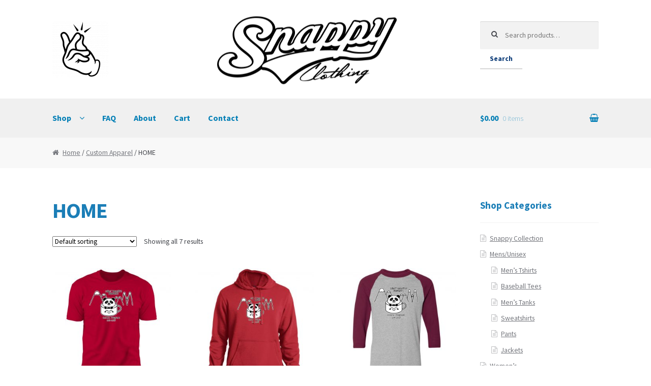

--- FILE ---
content_type: text/html; charset=UTF-8
request_url: https://snappyclothing.com/product-category/custom-apparel/home/
body_size: 13582
content:
<!DOCTYPE html>
<html dir="ltr" lang="en-US" prefix="og: https://ogp.me/ns#" itemscope="itemscope" itemtype="http://schema.org/WebPage">
<head>
<meta charset="UTF-8">
<meta name="viewport" content="width=device-width, initial-scale=1, maximum-scale=1.0, user-scalable=no">
<link rel="profile" href="http://gmpg.org/xfn/11">
<link rel="pingback" href="https://snappyclothing.com/xmlrpc.php">

<title>HOME |</title>

		<!-- All in One SEO 4.7.3.1 - aioseo.com -->
		<meta name="robots" content="max-image-preview:large" />
		<link rel="canonical" href="https://snappyclothing.com/product-category/custom-apparel/home/" />
		<meta name="generator" content="All in One SEO (AIOSEO) 4.7.3.1" />
		<script type="application/ld+json" class="aioseo-schema">
			{"@context":"https:\/\/schema.org","@graph":[{"@type":"BreadcrumbList","@id":"https:\/\/snappyclothing.com\/product-category\/custom-apparel\/home\/#breadcrumblist","itemListElement":[{"@type":"ListItem","@id":"https:\/\/snappyclothing.com\/#listItem","position":1,"name":"Home","item":"https:\/\/snappyclothing.com\/","nextItem":"https:\/\/snappyclothing.com\/product-category\/custom-apparel\/#listItem"},{"@type":"ListItem","@id":"https:\/\/snappyclothing.com\/product-category\/custom-apparel\/#listItem","position":2,"name":"Custom Apparel","item":"https:\/\/snappyclothing.com\/product-category\/custom-apparel\/","nextItem":"https:\/\/snappyclothing.com\/product-category\/custom-apparel\/home\/#listItem","previousItem":"https:\/\/snappyclothing.com\/#listItem"},{"@type":"ListItem","@id":"https:\/\/snappyclothing.com\/product-category\/custom-apparel\/home\/#listItem","position":3,"name":"HOME","previousItem":"https:\/\/snappyclothing.com\/product-category\/custom-apparel\/#listItem"}]},{"@type":"CollectionPage","@id":"https:\/\/snappyclothing.com\/product-category\/custom-apparel\/home\/#collectionpage","url":"https:\/\/snappyclothing.com\/product-category\/custom-apparel\/home\/","name":"HOME |","inLanguage":"en-US","isPartOf":{"@id":"https:\/\/snappyclothing.com\/#website"},"breadcrumb":{"@id":"https:\/\/snappyclothing.com\/product-category\/custom-apparel\/home\/#breadcrumblist"}},{"@type":"Organization","@id":"https:\/\/snappyclothing.com\/#organization","url":"https:\/\/snappyclothing.com\/","logo":{"@type":"ImageObject","url":"https:\/\/snappyclothing.com\/wp-content\/uploads\/2016\/12\/cropped-SnappyHandLogo.png","@id":"https:\/\/snappyclothing.com\/product-category\/custom-apparel\/home\/#organizationLogo","width":110,"height":110},"image":{"@id":"https:\/\/snappyclothing.com\/product-category\/custom-apparel\/home\/#organizationLogo"}},{"@type":"WebSite","@id":"https:\/\/snappyclothing.com\/#website","url":"https:\/\/snappyclothing.com\/","inLanguage":"en-US","publisher":{"@id":"https:\/\/snappyclothing.com\/#organization"}}]}
		</script>
		<!-- All in One SEO -->

<script>window._wca = window._wca || [];</script>
<link rel='dns-prefetch' href='//stats.wp.com' />
<link rel='dns-prefetch' href='//fonts.googleapis.com' />
<link rel="alternate" type="application/rss+xml" title=" &raquo; Feed" href="https://snappyclothing.com/feed/" />
<link rel="alternate" type="application/rss+xml" title=" &raquo; Comments Feed" href="https://snappyclothing.com/comments/feed/" />
<link rel="alternate" type="application/rss+xml" title=" &raquo; HOME Category Feed" href="https://snappyclothing.com/product-category/custom-apparel/home/feed/" />
<script type="text/javascript">
/* <![CDATA[ */
window._wpemojiSettings = {"baseUrl":"https:\/\/s.w.org\/images\/core\/emoji\/15.0.3\/72x72\/","ext":".png","svgUrl":"https:\/\/s.w.org\/images\/core\/emoji\/15.0.3\/svg\/","svgExt":".svg","source":{"concatemoji":"https:\/\/snappyclothing.com\/wp-includes\/js\/wp-emoji-release.min.js?ver=6.6.4"}};
/*! This file is auto-generated */
!function(i,n){var o,s,e;function c(e){try{var t={supportTests:e,timestamp:(new Date).valueOf()};sessionStorage.setItem(o,JSON.stringify(t))}catch(e){}}function p(e,t,n){e.clearRect(0,0,e.canvas.width,e.canvas.height),e.fillText(t,0,0);var t=new Uint32Array(e.getImageData(0,0,e.canvas.width,e.canvas.height).data),r=(e.clearRect(0,0,e.canvas.width,e.canvas.height),e.fillText(n,0,0),new Uint32Array(e.getImageData(0,0,e.canvas.width,e.canvas.height).data));return t.every(function(e,t){return e===r[t]})}function u(e,t,n){switch(t){case"flag":return n(e,"\ud83c\udff3\ufe0f\u200d\u26a7\ufe0f","\ud83c\udff3\ufe0f\u200b\u26a7\ufe0f")?!1:!n(e,"\ud83c\uddfa\ud83c\uddf3","\ud83c\uddfa\u200b\ud83c\uddf3")&&!n(e,"\ud83c\udff4\udb40\udc67\udb40\udc62\udb40\udc65\udb40\udc6e\udb40\udc67\udb40\udc7f","\ud83c\udff4\u200b\udb40\udc67\u200b\udb40\udc62\u200b\udb40\udc65\u200b\udb40\udc6e\u200b\udb40\udc67\u200b\udb40\udc7f");case"emoji":return!n(e,"\ud83d\udc26\u200d\u2b1b","\ud83d\udc26\u200b\u2b1b")}return!1}function f(e,t,n){var r="undefined"!=typeof WorkerGlobalScope&&self instanceof WorkerGlobalScope?new OffscreenCanvas(300,150):i.createElement("canvas"),a=r.getContext("2d",{willReadFrequently:!0}),o=(a.textBaseline="top",a.font="600 32px Arial",{});return e.forEach(function(e){o[e]=t(a,e,n)}),o}function t(e){var t=i.createElement("script");t.src=e,t.defer=!0,i.head.appendChild(t)}"undefined"!=typeof Promise&&(o="wpEmojiSettingsSupports",s=["flag","emoji"],n.supports={everything:!0,everythingExceptFlag:!0},e=new Promise(function(e){i.addEventListener("DOMContentLoaded",e,{once:!0})}),new Promise(function(t){var n=function(){try{var e=JSON.parse(sessionStorage.getItem(o));if("object"==typeof e&&"number"==typeof e.timestamp&&(new Date).valueOf()<e.timestamp+604800&&"object"==typeof e.supportTests)return e.supportTests}catch(e){}return null}();if(!n){if("undefined"!=typeof Worker&&"undefined"!=typeof OffscreenCanvas&&"undefined"!=typeof URL&&URL.createObjectURL&&"undefined"!=typeof Blob)try{var e="postMessage("+f.toString()+"("+[JSON.stringify(s),u.toString(),p.toString()].join(",")+"));",r=new Blob([e],{type:"text/javascript"}),a=new Worker(URL.createObjectURL(r),{name:"wpTestEmojiSupports"});return void(a.onmessage=function(e){c(n=e.data),a.terminate(),t(n)})}catch(e){}c(n=f(s,u,p))}t(n)}).then(function(e){for(var t in e)n.supports[t]=e[t],n.supports.everything=n.supports.everything&&n.supports[t],"flag"!==t&&(n.supports.everythingExceptFlag=n.supports.everythingExceptFlag&&n.supports[t]);n.supports.everythingExceptFlag=n.supports.everythingExceptFlag&&!n.supports.flag,n.DOMReady=!1,n.readyCallback=function(){n.DOMReady=!0}}).then(function(){return e}).then(function(){var e;n.supports.everything||(n.readyCallback(),(e=n.source||{}).concatemoji?t(e.concatemoji):e.wpemoji&&e.twemoji&&(t(e.twemoji),t(e.wpemoji)))}))}((window,document),window._wpemojiSettings);
/* ]]> */
</script>
<style id='wp-emoji-styles-inline-css' type='text/css'>

	img.wp-smiley, img.emoji {
		display: inline !important;
		border: none !important;
		box-shadow: none !important;
		height: 1em !important;
		width: 1em !important;
		margin: 0 0.07em !important;
		vertical-align: -0.1em !important;
		background: none !important;
		padding: 0 !important;
	}
</style>
<link rel='stylesheet' id='wp-block-library-css' href='https://snappyclothing.com/wp-includes/css/dist/block-library/style.min.css?ver=6.6.4' type='text/css' media='all' />
<style id='wp-block-library-inline-css' type='text/css'>
.has-text-align-justify{text-align:justify;}
</style>
<link rel='stylesheet' id='mediaelement-css' href='https://snappyclothing.com/wp-includes/js/mediaelement/mediaelementplayer-legacy.min.css?ver=4.2.17' type='text/css' media='all' />
<link rel='stylesheet' id='wp-mediaelement-css' href='https://snappyclothing.com/wp-includes/js/mediaelement/wp-mediaelement.min.css?ver=6.6.4' type='text/css' media='all' />
<style id='jetpack-sharing-buttons-style-inline-css' type='text/css'>
.jetpack-sharing-buttons__services-list{display:flex;flex-direction:row;flex-wrap:wrap;gap:0;list-style-type:none;margin:5px;padding:0}.jetpack-sharing-buttons__services-list.has-small-icon-size{font-size:12px}.jetpack-sharing-buttons__services-list.has-normal-icon-size{font-size:16px}.jetpack-sharing-buttons__services-list.has-large-icon-size{font-size:24px}.jetpack-sharing-buttons__services-list.has-huge-icon-size{font-size:36px}@media print{.jetpack-sharing-buttons__services-list{display:none!important}}.editor-styles-wrapper .wp-block-jetpack-sharing-buttons{gap:0;padding-inline-start:0}ul.jetpack-sharing-buttons__services-list.has-background{padding:1.25em 2.375em}
</style>
<style id='classic-theme-styles-inline-css' type='text/css'>
/*! This file is auto-generated */
.wp-block-button__link{color:#fff;background-color:#32373c;border-radius:9999px;box-shadow:none;text-decoration:none;padding:calc(.667em + 2px) calc(1.333em + 2px);font-size:1.125em}.wp-block-file__button{background:#32373c;color:#fff;text-decoration:none}
</style>
<style id='global-styles-inline-css' type='text/css'>
:root{--wp--preset--aspect-ratio--square: 1;--wp--preset--aspect-ratio--4-3: 4/3;--wp--preset--aspect-ratio--3-4: 3/4;--wp--preset--aspect-ratio--3-2: 3/2;--wp--preset--aspect-ratio--2-3: 2/3;--wp--preset--aspect-ratio--16-9: 16/9;--wp--preset--aspect-ratio--9-16: 9/16;--wp--preset--color--black: #000000;--wp--preset--color--cyan-bluish-gray: #abb8c3;--wp--preset--color--white: #ffffff;--wp--preset--color--pale-pink: #f78da7;--wp--preset--color--vivid-red: #cf2e2e;--wp--preset--color--luminous-vivid-orange: #ff6900;--wp--preset--color--luminous-vivid-amber: #fcb900;--wp--preset--color--light-green-cyan: #7bdcb5;--wp--preset--color--vivid-green-cyan: #00d084;--wp--preset--color--pale-cyan-blue: #8ed1fc;--wp--preset--color--vivid-cyan-blue: #0693e3;--wp--preset--color--vivid-purple: #9b51e0;--wp--preset--gradient--vivid-cyan-blue-to-vivid-purple: linear-gradient(135deg,rgba(6,147,227,1) 0%,rgb(155,81,224) 100%);--wp--preset--gradient--light-green-cyan-to-vivid-green-cyan: linear-gradient(135deg,rgb(122,220,180) 0%,rgb(0,208,130) 100%);--wp--preset--gradient--luminous-vivid-amber-to-luminous-vivid-orange: linear-gradient(135deg,rgba(252,185,0,1) 0%,rgba(255,105,0,1) 100%);--wp--preset--gradient--luminous-vivid-orange-to-vivid-red: linear-gradient(135deg,rgba(255,105,0,1) 0%,rgb(207,46,46) 100%);--wp--preset--gradient--very-light-gray-to-cyan-bluish-gray: linear-gradient(135deg,rgb(238,238,238) 0%,rgb(169,184,195) 100%);--wp--preset--gradient--cool-to-warm-spectrum: linear-gradient(135deg,rgb(74,234,220) 0%,rgb(151,120,209) 20%,rgb(207,42,186) 40%,rgb(238,44,130) 60%,rgb(251,105,98) 80%,rgb(254,248,76) 100%);--wp--preset--gradient--blush-light-purple: linear-gradient(135deg,rgb(255,206,236) 0%,rgb(152,150,240) 100%);--wp--preset--gradient--blush-bordeaux: linear-gradient(135deg,rgb(254,205,165) 0%,rgb(254,45,45) 50%,rgb(107,0,62) 100%);--wp--preset--gradient--luminous-dusk: linear-gradient(135deg,rgb(255,203,112) 0%,rgb(199,81,192) 50%,rgb(65,88,208) 100%);--wp--preset--gradient--pale-ocean: linear-gradient(135deg,rgb(255,245,203) 0%,rgb(182,227,212) 50%,rgb(51,167,181) 100%);--wp--preset--gradient--electric-grass: linear-gradient(135deg,rgb(202,248,128) 0%,rgb(113,206,126) 100%);--wp--preset--gradient--midnight: linear-gradient(135deg,rgb(2,3,129) 0%,rgb(40,116,252) 100%);--wp--preset--font-size--small: 13px;--wp--preset--font-size--medium: 20px;--wp--preset--font-size--large: 36px;--wp--preset--font-size--x-large: 42px;--wp--preset--font-family--inter: "Inter", sans-serif;--wp--preset--font-family--cardo: Cardo;--wp--preset--spacing--20: 0.44rem;--wp--preset--spacing--30: 0.67rem;--wp--preset--spacing--40: 1rem;--wp--preset--spacing--50: 1.5rem;--wp--preset--spacing--60: 2.25rem;--wp--preset--spacing--70: 3.38rem;--wp--preset--spacing--80: 5.06rem;--wp--preset--shadow--natural: 6px 6px 9px rgba(0, 0, 0, 0.2);--wp--preset--shadow--deep: 12px 12px 50px rgba(0, 0, 0, 0.4);--wp--preset--shadow--sharp: 6px 6px 0px rgba(0, 0, 0, 0.2);--wp--preset--shadow--outlined: 6px 6px 0px -3px rgba(255, 255, 255, 1), 6px 6px rgba(0, 0, 0, 1);--wp--preset--shadow--crisp: 6px 6px 0px rgba(0, 0, 0, 1);}:where(.is-layout-flex){gap: 0.5em;}:where(.is-layout-grid){gap: 0.5em;}body .is-layout-flex{display: flex;}.is-layout-flex{flex-wrap: wrap;align-items: center;}.is-layout-flex > :is(*, div){margin: 0;}body .is-layout-grid{display: grid;}.is-layout-grid > :is(*, div){margin: 0;}:where(.wp-block-columns.is-layout-flex){gap: 2em;}:where(.wp-block-columns.is-layout-grid){gap: 2em;}:where(.wp-block-post-template.is-layout-flex){gap: 1.25em;}:where(.wp-block-post-template.is-layout-grid){gap: 1.25em;}.has-black-color{color: var(--wp--preset--color--black) !important;}.has-cyan-bluish-gray-color{color: var(--wp--preset--color--cyan-bluish-gray) !important;}.has-white-color{color: var(--wp--preset--color--white) !important;}.has-pale-pink-color{color: var(--wp--preset--color--pale-pink) !important;}.has-vivid-red-color{color: var(--wp--preset--color--vivid-red) !important;}.has-luminous-vivid-orange-color{color: var(--wp--preset--color--luminous-vivid-orange) !important;}.has-luminous-vivid-amber-color{color: var(--wp--preset--color--luminous-vivid-amber) !important;}.has-light-green-cyan-color{color: var(--wp--preset--color--light-green-cyan) !important;}.has-vivid-green-cyan-color{color: var(--wp--preset--color--vivid-green-cyan) !important;}.has-pale-cyan-blue-color{color: var(--wp--preset--color--pale-cyan-blue) !important;}.has-vivid-cyan-blue-color{color: var(--wp--preset--color--vivid-cyan-blue) !important;}.has-vivid-purple-color{color: var(--wp--preset--color--vivid-purple) !important;}.has-black-background-color{background-color: var(--wp--preset--color--black) !important;}.has-cyan-bluish-gray-background-color{background-color: var(--wp--preset--color--cyan-bluish-gray) !important;}.has-white-background-color{background-color: var(--wp--preset--color--white) !important;}.has-pale-pink-background-color{background-color: var(--wp--preset--color--pale-pink) !important;}.has-vivid-red-background-color{background-color: var(--wp--preset--color--vivid-red) !important;}.has-luminous-vivid-orange-background-color{background-color: var(--wp--preset--color--luminous-vivid-orange) !important;}.has-luminous-vivid-amber-background-color{background-color: var(--wp--preset--color--luminous-vivid-amber) !important;}.has-light-green-cyan-background-color{background-color: var(--wp--preset--color--light-green-cyan) !important;}.has-vivid-green-cyan-background-color{background-color: var(--wp--preset--color--vivid-green-cyan) !important;}.has-pale-cyan-blue-background-color{background-color: var(--wp--preset--color--pale-cyan-blue) !important;}.has-vivid-cyan-blue-background-color{background-color: var(--wp--preset--color--vivid-cyan-blue) !important;}.has-vivid-purple-background-color{background-color: var(--wp--preset--color--vivid-purple) !important;}.has-black-border-color{border-color: var(--wp--preset--color--black) !important;}.has-cyan-bluish-gray-border-color{border-color: var(--wp--preset--color--cyan-bluish-gray) !important;}.has-white-border-color{border-color: var(--wp--preset--color--white) !important;}.has-pale-pink-border-color{border-color: var(--wp--preset--color--pale-pink) !important;}.has-vivid-red-border-color{border-color: var(--wp--preset--color--vivid-red) !important;}.has-luminous-vivid-orange-border-color{border-color: var(--wp--preset--color--luminous-vivid-orange) !important;}.has-luminous-vivid-amber-border-color{border-color: var(--wp--preset--color--luminous-vivid-amber) !important;}.has-light-green-cyan-border-color{border-color: var(--wp--preset--color--light-green-cyan) !important;}.has-vivid-green-cyan-border-color{border-color: var(--wp--preset--color--vivid-green-cyan) !important;}.has-pale-cyan-blue-border-color{border-color: var(--wp--preset--color--pale-cyan-blue) !important;}.has-vivid-cyan-blue-border-color{border-color: var(--wp--preset--color--vivid-cyan-blue) !important;}.has-vivid-purple-border-color{border-color: var(--wp--preset--color--vivid-purple) !important;}.has-vivid-cyan-blue-to-vivid-purple-gradient-background{background: var(--wp--preset--gradient--vivid-cyan-blue-to-vivid-purple) !important;}.has-light-green-cyan-to-vivid-green-cyan-gradient-background{background: var(--wp--preset--gradient--light-green-cyan-to-vivid-green-cyan) !important;}.has-luminous-vivid-amber-to-luminous-vivid-orange-gradient-background{background: var(--wp--preset--gradient--luminous-vivid-amber-to-luminous-vivid-orange) !important;}.has-luminous-vivid-orange-to-vivid-red-gradient-background{background: var(--wp--preset--gradient--luminous-vivid-orange-to-vivid-red) !important;}.has-very-light-gray-to-cyan-bluish-gray-gradient-background{background: var(--wp--preset--gradient--very-light-gray-to-cyan-bluish-gray) !important;}.has-cool-to-warm-spectrum-gradient-background{background: var(--wp--preset--gradient--cool-to-warm-spectrum) !important;}.has-blush-light-purple-gradient-background{background: var(--wp--preset--gradient--blush-light-purple) !important;}.has-blush-bordeaux-gradient-background{background: var(--wp--preset--gradient--blush-bordeaux) !important;}.has-luminous-dusk-gradient-background{background: var(--wp--preset--gradient--luminous-dusk) !important;}.has-pale-ocean-gradient-background{background: var(--wp--preset--gradient--pale-ocean) !important;}.has-electric-grass-gradient-background{background: var(--wp--preset--gradient--electric-grass) !important;}.has-midnight-gradient-background{background: var(--wp--preset--gradient--midnight) !important;}.has-small-font-size{font-size: var(--wp--preset--font-size--small) !important;}.has-medium-font-size{font-size: var(--wp--preset--font-size--medium) !important;}.has-large-font-size{font-size: var(--wp--preset--font-size--large) !important;}.has-x-large-font-size{font-size: var(--wp--preset--font-size--x-large) !important;}
:where(.wp-block-post-template.is-layout-flex){gap: 1.25em;}:where(.wp-block-post-template.is-layout-grid){gap: 1.25em;}
:where(.wp-block-columns.is-layout-flex){gap: 2em;}:where(.wp-block-columns.is-layout-grid){gap: 2em;}
:root :where(.wp-block-pullquote){font-size: 1.5em;line-height: 1.6;}
</style>
<link rel='stylesheet' id='contact-form-7-css' href='https://snappyclothing.com/wp-content/plugins/contact-form-7/includes/css/styles.css?ver=5.9.8' type='text/css' media='all' />
<link rel='stylesheet' id='social-widget-css' href='https://snappyclothing.com/wp-content/plugins/social-media-widget/social_widget.css?ver=6.6.4' type='text/css' media='all' />
<style id='woocommerce-inline-inline-css' type='text/css'>
.woocommerce form .form-row .required { visibility: visible; }
</style>
<link rel='stylesheet' id='storefront-style-css' href='https://snappyclothing.com/wp-content/themes/storefront/style.css?ver=2.0.1' type='text/css' media='all' />
<style id='storefront-style-inline-css' type='text/css'>

			.main-navigation ul li a,
			.site-title a,
			ul.menu li a,
			.site-branding h1 a,
			.site-footer .storefront-handheld-footer-bar a:not(.button),
			button.menu-toggle,
			button.menu-toggle:hover {
				color: #007eb5;
			}

			button.menu-toggle,
			button.menu-toggle:hover {
				border-color: #007eb5;
			}

			.main-navigation ul li a:hover,
			.main-navigation ul li:hover > a,
			.site-title a:hover,
			a.cart-contents:hover,
			.site-header-cart .widget_shopping_cart a:hover,
			.site-header-cart:hover > li > a,
			ul.menu li.current-menu-item > a {
				color: #32b0e7;
			}

			table th {
				background-color: #f8f8f8;
			}

			table tbody td {
				background-color: #fdfdfd;
			}

			table tbody tr:nth-child(2n) td {
				background-color: #fbfbfb;
			}

			.site-header,
			.secondary-navigation ul ul,
			.main-navigation ul.menu > li.menu-item-has-children:after,
			.secondary-navigation ul.menu ul,
			.storefront-handheld-footer-bar,
			.storefront-handheld-footer-bar ul li > a,
			.storefront-handheld-footer-bar ul li.search .site-search,
			button.menu-toggle,
			button.menu-toggle:hover {
				background-color: #ffffff;
			}

			p.site-description,
			.site-header,
			.storefront-handheld-footer-bar {
				color: #000000;
			}

			.storefront-handheld-footer-bar ul li.cart .count,
			button.menu-toggle:after,
			button.menu-toggle:before,
			button.menu-toggle span:before {
				background-color: #007eb5;
			}

			.storefront-handheld-footer-bar ul li.cart .count {
				color: #ffffff;
			}

			.storefront-handheld-footer-bar ul li.cart .count {
				border-color: #ffffff;
			}

			h1, h2, h3, h4, h5, h6 {
				color: #1b7eb7;
			}

			.widget h1 {
				border-bottom-color: #1b7eb7;
			}

			body,
			.secondary-navigation a,
			.onsale,
			.pagination .page-numbers li .page-numbers:not(.current), .woocommerce-pagination .page-numbers li .page-numbers:not(.current) {
				color: #43454b;
			}

			.widget-area .widget a,
			.hentry .entry-header .posted-on a,
			.hentry .entry-header .byline a {
				color: #75777d;
			}

			a  {
				color: #3d98bf;
			}

			a:focus,
			.button:focus,
			.button.alt:focus,
			.button.added_to_cart:focus,
			.button.wc-forward:focus,
			button:focus,
			input[type="button"]:focus,
			input[type="reset"]:focus,
			input[type="submit"]:focus {
				outline-color: #3d98bf;
			}

			button, input[type="button"], input[type="reset"], input[type="submit"], .button, .added_to_cart, .widget a.button, .site-header-cart .widget_shopping_cart a.button {
				background-color: #ffffff;
				border-color: #ffffff;
				color: #0a3a77;
			}

			button:hover, input[type="button"]:hover, input[type="reset"]:hover, input[type="submit"]:hover, .button:hover, .added_to_cart:hover, .widget a.button:hover, .site-header-cart .widget_shopping_cart a.button:hover {
				background-color: #e6e6e6;
				border-color: #e6e6e6;
				color: #0a3a77;
			}

			button.alt, input[type="button"].alt, input[type="reset"].alt, input[type="submit"].alt, .button.alt, .added_to_cart.alt, .widget-area .widget a.button.alt, .added_to_cart, .pagination .page-numbers li .page-numbers.current, .woocommerce-pagination .page-numbers li .page-numbers.current, .widget a.button.checkout {
				background-color: #c1f1ff;
				border-color: #c1f1ff;
				color: #878787;
			}

			button.alt:hover, input[type="button"].alt:hover, input[type="reset"].alt:hover, input[type="submit"].alt:hover, .button.alt:hover, .added_to_cart.alt:hover, .widget-area .widget a.button.alt:hover, .added_to_cart:hover, .widget a.button.checkout:hover {
				background-color: #a8d8e6;
				border-color: #a8d8e6;
				color: #878787;
			}

			#comments .comment-list .comment-content .comment-text {
				background-color: #f8f8f8;
			}

			.site-footer {
				background-color: #f0f0f0;
				color: #61656b;
			}

			.site-footer a:not(.button) {
				color: #069dcc;
			}

			.site-footer h1, .site-footer h2, .site-footer h3, .site-footer h4, .site-footer h5, .site-footer h6 {
				color: #494c50;
			}

			#order_review,
			#payment .payment_methods li .payment_box {
				background-color: #ffffff;
			}

			#payment .payment_methods li {
				background-color: #fafafa;
			}

			#payment .payment_methods li:hover {
				background-color: #f5f5f5;
			}

			@media screen and ( min-width: 768px ) {
				.secondary-navigation ul.menu a:hover {
					color: #191919;
				}

				.secondary-navigation ul.menu a {
					color: #000000;
				}

				.site-header-cart .widget_shopping_cart,
				.main-navigation ul.menu ul.sub-menu,
				.main-navigation ul.nav-menu ul.children {
					background-color: #f7f7f7;
				}
			}
</style>
<link rel='stylesheet' id='storefront-fonts-css' href='https://fonts.googleapis.com/css?family=Source+Sans+Pro:400,300,300italic,400italic,700,900&#038;subset=latin%2Clatin-ext' type='text/css' media='all' />
<link rel='stylesheet' id='storefront-jetpack-style-css' href='https://snappyclothing.com/wp-content/themes/storefront/assets/sass/jetpack/jetpack.css?ver=2.0.1' type='text/css' media='all' />
<link rel='stylesheet' id='storefront-woocommerce-style-css' href='https://snappyclothing.com/wp-content/themes/storefront/assets/sass/woocommerce/woocommerce.css?ver=6.6.4' type='text/css' media='all' />
<style id='storefront-woocommerce-style-inline-css' type='text/css'>

			a.cart-contents,
			.site-header-cart .widget_shopping_cart a {
				color: #007eb5;
			}

			table.cart td.product-remove,
			table.cart td.actions {
				border-top-color: #ffffff;
			}

			.woocommerce-tabs ul.tabs li.active a,
			ul.products li.product .price,
			.onsale,
			.widget_search form:before,
			.widget_product_search form:before {
				color: #43454b;
			}

			.woocommerce-breadcrumb a,
			a.woocommerce-review-link,
			.product_meta a {
				color: #75777d;
			}

			.onsale {
				border-color: #43454b;
			}

			.star-rating span:before,
			.quantity .plus, .quantity .minus,
			p.stars a:hover:after,
			p.stars a:after,
			.star-rating span:before,
			#payment .payment_methods li input[type=radio]:first-child:checked+label:before {
				color: #3d98bf;
			}

			.widget_price_filter .ui-slider .ui-slider-range,
			.widget_price_filter .ui-slider .ui-slider-handle {
				background-color: #3d98bf;
			}

			.woocommerce-breadcrumb,
			#reviews .commentlist li .comment_container {
				background-color: #f8f8f8;
			}

			.order_details {
				background-color: #f8f8f8;
			}

			.order_details li {
				border-bottom: 1px dotted #e3e3e3;
			}

			.order_details:before,
			.order_details:after {
				background: -webkit-linear-gradient(transparent 0,transparent 0),-webkit-linear-gradient(135deg,#f8f8f8 33.33%,transparent 33.33%),-webkit-linear-gradient(45deg,#f8f8f8 33.33%,transparent 33.33%)
			}

			@media screen and ( min-width: 768px ) {
				.site-header-cart .widget_shopping_cart,
				.site-header .product_list_widget li .quantity {
					color: #000000;
				}
			}
</style>
<script type="text/javascript" src="https://snappyclothing.com/wp-includes/js/jquery/jquery.min.js?ver=3.7.1" id="jquery-core-js"></script>
<script type="text/javascript" src="https://snappyclothing.com/wp-includes/js/jquery/jquery-migrate.min.js?ver=3.4.1" id="jquery-migrate-js"></script>
<script type="text/javascript" src="https://snappyclothing.com/wp-content/plugins/woocommerce/assets/js/jquery-blockui/jquery.blockUI.min.js?ver=2.7.0-wc.9.3.3" id="jquery-blockui-js" defer="defer" data-wp-strategy="defer"></script>
<script type="text/javascript" id="wc-add-to-cart-js-extra">
/* <![CDATA[ */
var wc_add_to_cart_params = {"ajax_url":"\/wp-admin\/admin-ajax.php","wc_ajax_url":"\/?wc-ajax=%%endpoint%%","i18n_view_cart":"View cart","cart_url":"https:\/\/snappyclothing.com\/cart\/","is_cart":"","cart_redirect_after_add":"no"};
/* ]]> */
</script>
<script type="text/javascript" src="https://snappyclothing.com/wp-content/plugins/woocommerce/assets/js/frontend/add-to-cart.min.js?ver=9.3.3" id="wc-add-to-cart-js" defer="defer" data-wp-strategy="defer"></script>
<script type="text/javascript" src="https://snappyclothing.com/wp-content/plugins/woocommerce/assets/js/js-cookie/js.cookie.min.js?ver=2.1.4-wc.9.3.3" id="js-cookie-js" defer="defer" data-wp-strategy="defer"></script>
<script type="text/javascript" id="woocommerce-js-extra">
/* <![CDATA[ */
var woocommerce_params = {"ajax_url":"\/wp-admin\/admin-ajax.php","wc_ajax_url":"\/?wc-ajax=%%endpoint%%"};
/* ]]> */
</script>
<script type="text/javascript" src="https://snappyclothing.com/wp-content/plugins/woocommerce/assets/js/frontend/woocommerce.min.js?ver=9.3.3" id="woocommerce-js" defer="defer" data-wp-strategy="defer"></script>
<script type="text/javascript" id="WCPAY_ASSETS-js-extra">
/* <![CDATA[ */
var wcpayAssets = {"url":"https:\/\/snappyclothing.com\/wp-content\/plugins\/woocommerce-payments\/dist\/"};
/* ]]> */
</script>
<script type="text/javascript" src="https://stats.wp.com/s-202604.js" id="woocommerce-analytics-js" defer="defer" data-wp-strategy="defer"></script>
<link rel="https://api.w.org/" href="https://snappyclothing.com/wp-json/" /><link rel="alternate" title="JSON" type="application/json" href="https://snappyclothing.com/wp-json/wp/v2/product_cat/522" /><link rel="EditURI" type="application/rsd+xml" title="RSD" href="https://snappyclothing.com/xmlrpc.php?rsd" />
<meta name="generator" content="WordPress 6.6.4" />
<meta name="generator" content="WooCommerce 9.3.3" />
<script src="https://www.google.com/recaptcha/api.js" async defer></script>
	<style>img#wpstats{display:none}</style>
			<noscript><style>.woocommerce-product-gallery{ opacity: 1 !important; }</style></noscript>
	<style id='wp-fonts-local' type='text/css'>
@font-face{font-family:Inter;font-style:normal;font-weight:300 900;font-display:fallback;src:url('https://snappyclothing.com/wp-content/plugins/woocommerce/assets/fonts/Inter-VariableFont_slnt,wght.woff2') format('woff2');font-stretch:normal;}
@font-face{font-family:Cardo;font-style:normal;font-weight:400;font-display:fallback;src:url('https://snappyclothing.com/wp-content/plugins/woocommerce/assets/fonts/cardo_normal_400.woff2') format('woff2');}
</style>
<link rel="icon" href="https://snappyclothing.com/wp-content/uploads/2016/12/cropped-SnappyHandLogo-1-32x32.png" sizes="32x32" />
<link rel="icon" href="https://snappyclothing.com/wp-content/uploads/2016/12/cropped-SnappyHandLogo-1-192x192.png" sizes="192x192" />
<link rel="apple-touch-icon" href="https://snappyclothing.com/wp-content/uploads/2016/12/cropped-SnappyHandLogo-1-180x180.png" />
<meta name="msapplication-TileImage" content="https://snappyclothing.com/wp-content/uploads/2016/12/cropped-SnappyHandLogo-1-270x270.png" />
</head>

<body class="archive tax-product_cat term-home term-522 wp-custom-logo theme-storefront woocommerce woocommerce-page woocommerce-no-js right-sidebar woocommerce-active">
<div id="page" class="hfeed site">
	
	<header id="masthead" class="site-header" role="banner" style="background-image: url(https://snappyclothing.com/wp-content/uploads/2016/12/SnappyHeader6-2.png); ">
		<div class="col-full">

					<a class="skip-link screen-reader-text" href="#site-navigation">Skip to navigation</a>
		<a class="skip-link screen-reader-text" href="#content">Skip to content</a>
		<a href="https://snappyclothing.com/" class="custom-logo-link" rel="home"><img width="110" height="110" src="https://snappyclothing.com/wp-content/uploads/2016/12/cropped-SnappyHandLogo.png" class="custom-logo" alt="" decoding="async" srcset="https://snappyclothing.com/wp-content/uploads/2016/12/cropped-SnappyHandLogo.png 110w, https://snappyclothing.com/wp-content/uploads/2016/12/cropped-SnappyHandLogo-100x100.png 100w" sizes="(max-width: 110px) 100vw, 110px" /></a>		<nav class="secondary-navigation" role="navigation" aria-label="Secondary Navigation">
					</nav><!-- #site-navigation -->
					<div class="site-search">
				<div class="widget woocommerce widget_product_search"><form role="search" method="get" class="woocommerce-product-search" action="https://snappyclothing.com/">
	<label class="screen-reader-text" for="woocommerce-product-search-field-0">Search for:</label>
	<input type="search" id="woocommerce-product-search-field-0" class="search-field" placeholder="Search products&hellip;" value="" name="s" />
	<button type="submit" value="Search" class="">Search</button>
	<input type="hidden" name="post_type" value="product" />
</form>
</div>			</div>
		<section class="storefront-primary-navigation">		<nav id="site-navigation" class="main-navigation" role="navigation" aria-label="Primary Navigation">
		<button class="menu-toggle" aria-controls="primary-navigation" aria-expanded="false"><span>Menu</span></button>
			<div class="primary-navigation"><ul id="menu-headers" class="menu"><li id="menu-item-24" class="menu-item menu-item-type-post_type menu-item-object-page menu-item-home current-menu-ancestor current_page_ancestor menu-item-has-children menu-item-24"><a href="https://snappyclothing.com/">Shop</a>
<ul class="sub-menu">
	<li id="menu-item-6983" class="menu-item menu-item-type-taxonomy menu-item-object-product_cat menu-item-6983"><a href="https://snappyclothing.com/product-category/snappy-collection/">Snappy Collection</a></li>
	<li id="menu-item-3916" class="menu-item menu-item-type-taxonomy menu-item-object-product_cat menu-item-has-children menu-item-3916"><a href="https://snappyclothing.com/product-category/mens-unisex/">Mens/Unisex</a>
	<ul class="sub-menu">
		<li id="menu-item-1003" class="menu-item menu-item-type-taxonomy menu-item-object-product_cat menu-item-1003"><a href="https://snappyclothing.com/product-category/mens-unisex/mens/">Men&#8217;s Tshirts</a></li>
		<li id="menu-item-4031" class="menu-item menu-item-type-taxonomy menu-item-object-product_cat menu-item-4031"><a href="https://snappyclothing.com/product-category/mens-unisex/baseball/">Baseball Tees</a></li>
		<li id="menu-item-3917" class="menu-item menu-item-type-taxonomy menu-item-object-product_cat menu-item-3917"><a href="https://snappyclothing.com/product-category/mens-unisex/mens-tanks/">Men&#8217;s Tanks</a></li>
		<li id="menu-item-1006" class="menu-item menu-item-type-taxonomy menu-item-object-product_cat menu-item-1006"><a href="https://snappyclothing.com/product-category/mens-unisex/sweatshirts/">Sweatshirts</a></li>
		<li id="menu-item-12203" class="menu-item menu-item-type-taxonomy menu-item-object-product_cat menu-item-12203"><a href="https://snappyclothing.com/product-category/mens-unisex/pants/">Pants</a></li>
		<li id="menu-item-6697" class="menu-item menu-item-type-taxonomy menu-item-object-product_cat menu-item-6697"><a href="https://snappyclothing.com/product-category/mens-unisex/jackets/">Jackets</a></li>
	</ul>
</li>
	<li id="menu-item-3918" class="menu-item menu-item-type-taxonomy menu-item-object-product_cat menu-item-has-children menu-item-3918"><a href="https://snappyclothing.com/product-category/womens-2/">Women&#8217;s</a>
	<ul class="sub-menu">
		<li id="menu-item-1004" class="menu-item menu-item-type-taxonomy menu-item-object-product_cat menu-item-1004"><a href="https://snappyclothing.com/product-category/womens-2/womens/">Women&#8217;s Tshirts</a></li>
		<li id="menu-item-6698" class="menu-item menu-item-type-taxonomy menu-item-object-product_cat menu-item-6698"><a href="https://snappyclothing.com/product-category/womens-2/womens-sweatshirts/">Women&#8217;s Sweatshirts</a></li>
		<li id="menu-item-6699" class="menu-item menu-item-type-taxonomy menu-item-object-product_cat menu-item-6699"><a href="https://snappyclothing.com/product-category/womens-2/womens-jackets/">Women&#8217;s Jackets</a></li>
		<li id="menu-item-3919" class="menu-item menu-item-type-taxonomy menu-item-object-product_cat menu-item-3919"><a href="https://snappyclothing.com/product-category/womens-2/womens-tanks/">Women&#8217;s Tanks</a></li>
		<li id="menu-item-12248" class="menu-item menu-item-type-taxonomy menu-item-object-product_cat menu-item-12248"><a href="https://snappyclothing.com/product-category/womens-2/bottoms/">Bottoms</a></li>
	</ul>
</li>
	<li id="menu-item-3920" class="menu-item menu-item-type-taxonomy menu-item-object-product_cat menu-item-has-children menu-item-3920"><a href="https://snappyclothing.com/product-category/kids/">Kids</a>
	<ul class="sub-menu">
		<li id="menu-item-1005" class="menu-item menu-item-type-taxonomy menu-item-object-product_cat menu-item-1005"><a href="https://snappyclothing.com/product-category/kids/kids-tshirts/">Kids Tshirts</a></li>
	</ul>
</li>
	<li id="menu-item-1007" class="menu-item menu-item-type-taxonomy menu-item-object-product_cat menu-item-has-children menu-item-1007"><a href="https://snappyclothing.com/product-category/accessories/">Accessories</a>
	<ul class="sub-menu">
		<li id="menu-item-6705" class="menu-item menu-item-type-taxonomy menu-item-object-product_cat menu-item-6705"><a href="https://snappyclothing.com/product-category/accessories/hats/">Hats</a></li>
		<li id="menu-item-6706" class="menu-item menu-item-type-taxonomy menu-item-object-product_cat menu-item-6706"><a href="https://snappyclothing.com/product-category/accessories/shoes/">Shoes</a></li>
		<li id="menu-item-6707" class="menu-item menu-item-type-taxonomy menu-item-object-product_cat menu-item-6707"><a href="https://snappyclothing.com/product-category/accessories/bags/">Bags</a></li>
		<li id="menu-item-6708" class="menu-item menu-item-type-taxonomy menu-item-object-product_cat menu-item-6708"><a href="https://snappyclothing.com/product-category/accessories/art/">Art</a></li>
	</ul>
</li>
	<li id="menu-item-1809" class="menu-item menu-item-type-taxonomy menu-item-object-product_cat current-product_cat-ancestor current-menu-ancestor current-menu-parent current-product_cat-parent menu-item-has-children menu-item-1809"><a href="https://snappyclothing.com/product-category/custom-apparel/">Custom Apparel</a>
	<ul class="sub-menu">
		<li id="menu-item-40110" class="menu-item menu-item-type-taxonomy menu-item-object-product_cat menu-item-40110"><a href="https://snappyclothing.com/product-category/custom-apparel/american-printing-house/">American Printing House</a></li>
		<li id="menu-item-7352" class="menu-item menu-item-type-taxonomy menu-item-object-product_cat menu-item-7352"><a href="https://snappyclothing.com/product-category/custom-apparel/camp-promise-collection/">Camp Promise Collection</a></li>
		<li id="menu-item-37418" class="menu-item menu-item-type-taxonomy menu-item-object-product_cat menu-item-37418"><a href="https://snappyclothing.com/product-category/custom-apparel/crew-club-collection/">Crew Club Collection</a></li>
		<li id="menu-item-3921" class="menu-item menu-item-type-taxonomy menu-item-object-product_cat menu-item-3921"><a href="https://snappyclothing.com/product-category/custom-apparel/custom-mens-unisex/">Custom Mens/unisex</a></li>
		<li id="menu-item-3922" class="menu-item menu-item-type-taxonomy menu-item-object-product_cat menu-item-3922"><a href="https://snappyclothing.com/product-category/custom-apparel/custom-womens/">Custom Women&#8217;s</a></li>
		<li id="menu-item-16864" class="menu-item menu-item-type-taxonomy menu-item-object-product_cat menu-item-16864"><a href="https://snappyclothing.com/product-category/custom-apparel/danielle-for-science/">Danielle For Science</a></li>
		<li id="menu-item-17829" class="menu-item menu-item-type-taxonomy menu-item-object-product_cat menu-item-17829"><a href="https://snappyclothing.com/product-category/custom-apparel/dg-photography-collection/">DG photography collection</a></li>
		<li id="menu-item-10614" class="menu-item menu-item-type-taxonomy menu-item-object-product_cat menu-item-10614"><a href="https://snappyclothing.com/product-category/custom-apparel/gs-collection/">GS Collection</a></li>
		<li id="menu-item-14420" class="menu-item menu-item-type-taxonomy menu-item-object-product_cat current-menu-item menu-item-14420"><a href="https://snappyclothing.com/product-category/custom-apparel/home/" aria-current="page">HOME</a></li>
		<li id="menu-item-37034" class="menu-item menu-item-type-taxonomy menu-item-object-product_cat menu-item-37034"><a href="https://snappyclothing.com/product-category/custom-apparel/icu-fullcode/">ICU Fullcode</a></li>
		<li id="menu-item-9539" class="menu-item menu-item-type-taxonomy menu-item-object-product_cat menu-item-9539"><a href="https://snappyclothing.com/product-category/custom-apparel/intact-collection/">Intact Collection</a></li>
		<li id="menu-item-37175" class="menu-item menu-item-type-taxonomy menu-item-object-product_cat menu-item-37175"><a href="https://snappyclothing.com/product-category/custom-apparel/joy-thru-tears/">Joy Thru Tears</a></li>
		<li id="menu-item-36066" class="menu-item menu-item-type-taxonomy menu-item-object-product_cat menu-item-36066"><a href="https://snappyclothing.com/product-category/custom-apparel/labormax-collection/">LaborMAX Collection</a></li>
		<li id="menu-item-37255" class="menu-item menu-item-type-taxonomy menu-item-object-product_cat menu-item-37255"><a href="https://snappyclothing.com/product-category/custom-apparel/lionheart-collection/">LionHeart Collection</a></li>
		<li id="menu-item-7350" class="menu-item menu-item-type-taxonomy menu-item-object-product_cat menu-item-7350"><a href="https://snappyclothing.com/product-category/custom-apparel/mdadventures-collection/">MDAdventures Collection</a></li>
		<li id="menu-item-36559" class="menu-item menu-item-type-taxonomy menu-item-object-product_cat menu-item-36559"><a href="https://snappyclothing.com/product-category/custom-apparel/petty-reunion-collection/">Petty Reunion Collection</a></li>
		<li id="menu-item-35687" class="menu-item menu-item-type-taxonomy menu-item-object-product_cat menu-item-35687"><a href="https://snappyclothing.com/product-category/custom-apparel/primarch-collection/">Primarch Collection</a></li>
		<li id="menu-item-13130" class="menu-item menu-item-type-taxonomy menu-item-object-product_cat menu-item-13130"><a href="https://snappyclothing.com/product-category/custom-apparel/remembering-mamba-collection/">Remembering Mamba Collection</a></li>
		<li id="menu-item-37464" class="menu-item menu-item-type-taxonomy menu-item-object-product_cat menu-item-37464"><a href="https://snappyclothing.com/product-category/custom-apparel/sander-creations-collection/">Sander Creations Collection</a></li>
		<li id="menu-item-12738" class="menu-item menu-item-type-taxonomy menu-item-object-product_cat menu-item-12738"><a href="https://snappyclothing.com/product-category/custom-apparel/starving-videographer/">Starving Videographer Collection</a></li>
		<li id="menu-item-15812" class="menu-item menu-item-type-taxonomy menu-item-object-product_cat menu-item-15812"><a href="https://snappyclothing.com/product-category/custom-apparel/steve-bayless-collection/">Steve Bayless Collection</a></li>
		<li id="menu-item-7355" class="menu-item menu-item-type-taxonomy menu-item-object-product_cat menu-item-7355"><a href="https://snappyclothing.com/product-category/custom-apparel/st-francis-collection/">St Francis Collection</a></li>
		<li id="menu-item-12572" class="menu-item menu-item-type-taxonomy menu-item-object-product_cat menu-item-12572"><a href="https://snappyclothing.com/product-category/custom-apparel/straysstillplayz-collection/">StraysStillPlayz Collection</a></li>
		<li id="menu-item-38621" class="menu-item menu-item-type-taxonomy menu-item-object-product_cat menu-item-38621"><a href="https://snappyclothing.com/product-category/custom-apparel/summit/">Summit Collection</a></li>
	</ul>
</li>
</ul>
</li>
<li id="menu-item-545" class="menu-item menu-item-type-post_type menu-item-object-page menu-item-545"><a href="https://snappyclothing.com/custom-designs/">FAQ</a></li>
<li id="menu-item-223" class="menu-item menu-item-type-post_type menu-item-object-page menu-item-223"><a href="https://snappyclothing.com/about/">About</a></li>
<li id="menu-item-25" class="menu-item menu-item-type-post_type menu-item-object-page menu-item-25"><a href="https://snappyclothing.com/cart/">Cart</a></li>
<li id="menu-item-3908" class="menu-item menu-item-type-post_type menu-item-object-page menu-item-3908"><a href="https://snappyclothing.com/contact/">Contact</a></li>
</ul></div><div class="menu"><ul>
<li ><a href="https://snappyclothing.com/">Home</a></li><li class="page_item page-item-219"><a href="https://snappyclothing.com/about/">About</a></li>
<li class="page_item page-item-5"><a href="https://snappyclothing.com/cart/">Cart</a></li>
<li class="page_item page-item-6"><a href="https://snappyclothing.com/checkout/">Checkout</a></li>
<li class="page_item page-item-3906"><a href="https://snappyclothing.com/contact/">Contact</a></li>
<li class="page_item page-item-537"><a href="https://snappyclothing.com/custom-designs/">FAQ</a></li>
<li class="page_item page-item-7"><a href="https://snappyclothing.com/my-account/">My Account</a></li>
</ul></div>
		</nav><!-- #site-navigation -->
				<ul class="site-header-cart menu">
			<li class="">
							<a class="cart-contents" href="https://snappyclothing.com/cart/" title="View your shopping cart">
				<span class="amount">&#036;0.00</span> <span class="count">0 items</span>
			</a>
					</li>
			<li>
				<div class="widget woocommerce widget_shopping_cart"><div class="widget_shopping_cart_content"></div></div>			</li>
		</ul>
		</section>
		</div>
	</header><!-- #masthead -->

	
	<div id="content" class="site-content" tabindex="-1">
		<div class="col-full">

		<nav class="woocommerce-breadcrumb" aria-label="Breadcrumb"><a href="https://snappyclothing.com">Home</a>&nbsp;&#47;&nbsp;<a href="https://snappyclothing.com/product-category/custom-apparel/">Custom Apparel</a>&nbsp;&#47;&nbsp;HOME</nav><div class="woocommerce"></div>		<div id="primary" class="content-area">
			<main id="main" class="site-main" role="main">
		<header class="woocommerce-products-header">
			<h1 class="woocommerce-products-header__title page-title">HOME</h1>
	
	</header>
<div class="storefront-sorting"><div class="woocommerce-notices-wrapper"></div><form class="woocommerce-ordering" method="get">
	<select name="orderby" class="orderby" aria-label="Shop order">
					<option value="menu_order"  selected='selected'>Default sorting</option>
					<option value="popularity" >Sort by popularity</option>
					<option value="rating" >Sort by average rating</option>
					<option value="date" >Sort by latest</option>
					<option value="price" >Sort by price: low to high</option>
					<option value="price-desc" >Sort by price: high to low</option>
			</select>
	<input type="hidden" name="paged" value="1" />
	</form>
<p class="woocommerce-result-count">
	Showing all 7 results</p>
</div><ul class="products columns-3">
<li class="product type-product post-15348 status-publish first instock product_cat-home has-post-thumbnail taxable shipping-taxable purchasable product-type-variable">
	<a href="https://snappyclothing.com/product/home-nl3600-short-sleeve-t-shirt/" class="woocommerce-LoopProduct-link woocommerce-loop-product__link"><img width="300" height="300" src="https://snappyclothing.com/wp-content/uploads/2020/05/redirect-66-300x300.jpg" class="attachment-woocommerce_thumbnail size-woocommerce_thumbnail" alt="" decoding="async" fetchpriority="high" srcset="https://snappyclothing.com/wp-content/uploads/2020/05/redirect-66-300x300.jpg 300w, https://snappyclothing.com/wp-content/uploads/2020/05/redirect-66-150x150.jpg 150w, https://snappyclothing.com/wp-content/uploads/2020/05/redirect-66-1024x1024.jpg 1024w, https://snappyclothing.com/wp-content/uploads/2020/05/redirect-66-600x600.jpg 600w, https://snappyclothing.com/wp-content/uploads/2020/05/redirect-66-100x100.jpg 100w, https://snappyclothing.com/wp-content/uploads/2020/05/redirect-66.jpg 1155w" sizes="(max-width: 300px) 100vw, 300px" /><h2 class="woocommerce-loop-product__title">HOME NL3600 Short Sleeve T-Shirt</h2>
	<span class="price"><span class="woocommerce-Price-amount amount"><bdi><span class="woocommerce-Price-currencySymbol">&#36;</span>19.00</bdi></span> &ndash; <span class="woocommerce-Price-amount amount"><bdi><span class="woocommerce-Price-currencySymbol">&#36;</span>22.00</bdi></span></span>
</a><a href="https://snappyclothing.com/product/home-nl3600-short-sleeve-t-shirt/" aria-describedby="woocommerce_loop_add_to_cart_link_describedby_15348" data-quantity="1" class="button product_type_variable add_to_cart_button" data-product_id="15348" data-product_sku="cc-823-8258-85468336-1588446867838" aria-label="Select options for &ldquo;HOME NL3600 Short Sleeve T-Shirt&rdquo;" rel="nofollow">Select options</a>	<span id="woocommerce_loop_add_to_cart_link_describedby_15348" class="screen-reader-text">
		This product has multiple variants. The options may be chosen on the product page	</span>
</li>
<li class="product type-product post-15273 status-publish instock product_cat-home has-post-thumbnail taxable shipping-taxable purchasable product-type-variable">
	<a href="https://snappyclothing.com/product/home-st254-pullover-hoodie/" class="woocommerce-LoopProduct-link woocommerce-loop-product__link"><img width="300" height="300" src="https://snappyclothing.com/wp-content/uploads/2020/05/redirect-54-300x300.jpg" class="attachment-woocommerce_thumbnail size-woocommerce_thumbnail" alt="" decoding="async" srcset="https://snappyclothing.com/wp-content/uploads/2020/05/redirect-54-300x300.jpg 300w, https://snappyclothing.com/wp-content/uploads/2020/05/redirect-54-150x150.jpg 150w, https://snappyclothing.com/wp-content/uploads/2020/05/redirect-54-1024x1024.jpg 1024w, https://snappyclothing.com/wp-content/uploads/2020/05/redirect-54-600x600.jpg 600w, https://snappyclothing.com/wp-content/uploads/2020/05/redirect-54-100x100.jpg 100w, https://snappyclothing.com/wp-content/uploads/2020/05/redirect-54.jpg 1155w" sizes="(max-width: 300px) 100vw, 300px" /><h2 class="woocommerce-loop-product__title">HOME ST254 Pullover Hoodie</h2>
	<span class="price"><span class="woocommerce-Price-amount amount"><bdi><span class="woocommerce-Price-currencySymbol">&#36;</span>36.00</bdi></span> &ndash; <span class="woocommerce-Price-amount amount"><bdi><span class="woocommerce-Price-currencySymbol">&#36;</span>40.00</bdi></span></span>
</a><a href="https://snappyclothing.com/product/home-st254-pullover-hoodie/" aria-describedby="woocommerce_loop_add_to_cart_link_describedby_15273" data-quantity="1" class="button product_type_variable add_to_cart_button" data-product_id="15273" data-product_sku="cc-1263-13117-85468338-1588446840252" aria-label="Select options for &ldquo;HOME ST254 Pullover Hoodie&rdquo;" rel="nofollow">Select options</a>	<span id="woocommerce_loop_add_to_cart_link_describedby_15273" class="screen-reader-text">
		This product has multiple variants. The options may be chosen on the product page	</span>
</li>
<li class="product type-product post-14875 status-publish last instock product_cat-home has-post-thumbnail taxable shipping-taxable purchasable product-type-variable">
	<a href="https://snappyclothing.com/product/home-baseball-tee/" class="woocommerce-LoopProduct-link woocommerce-loop-product__link"><img width="300" height="300" src="https://snappyclothing.com/wp-content/uploads/2020/05/redirect-24-300x300.jpg" class="attachment-woocommerce_thumbnail size-woocommerce_thumbnail" alt="" decoding="async" srcset="https://snappyclothing.com/wp-content/uploads/2020/05/redirect-24-300x300.jpg 300w, https://snappyclothing.com/wp-content/uploads/2020/05/redirect-24-150x150.jpg 150w, https://snappyclothing.com/wp-content/uploads/2020/05/redirect-24-1024x1024.jpg 1024w, https://snappyclothing.com/wp-content/uploads/2020/05/redirect-24-600x600.jpg 600w, https://snappyclothing.com/wp-content/uploads/2020/05/redirect-24-100x100.jpg 100w, https://snappyclothing.com/wp-content/uploads/2020/05/redirect-24.jpg 1155w" sizes="(max-width: 300px) 100vw, 300px" /><h2 class="woocommerce-loop-product__title">HOME Baseball Tee</h2>
	<span class="price"><span class="woocommerce-Price-amount amount"><bdi><span class="woocommerce-Price-currencySymbol">&#36;</span>23.00</bdi></span> &ndash; <span class="woocommerce-Price-amount amount"><bdi><span class="woocommerce-Price-currencySymbol">&#36;</span>26.00</bdi></span></span>
</a><a href="https://snappyclothing.com/product/home-baseball-tee/" aria-describedby="woocommerce_loop_add_to_cart_link_describedby_14875" data-quantity="1" class="button product_type_variable add_to_cart_button" data-product_id="14875" data-product_sku="cc-1108-10617-85448167-1588387300723" aria-label="Select options for &ldquo;HOME Baseball Tee&rdquo;" rel="nofollow">Select options</a>	<span id="woocommerce_loop_add_to_cart_link_describedby_14875" class="screen-reader-text">
		This product has multiple variants. The options may be chosen on the product page	</span>
</li>
<li class="product type-product post-14919 status-publish first instock product_cat-home has-post-thumbnail taxable shipping-taxable purchasable product-type-variable">
	<a href="https://snappyclothing.com/product/home-pullover-hoodie/" class="woocommerce-LoopProduct-link woocommerce-loop-product__link"><img width="300" height="300" src="https://snappyclothing.com/wp-content/uploads/2020/05/redirect-28-300x300.jpg" class="attachment-woocommerce_thumbnail size-woocommerce_thumbnail" alt="" decoding="async" loading="lazy" srcset="https://snappyclothing.com/wp-content/uploads/2020/05/redirect-28-300x300.jpg 300w, https://snappyclothing.com/wp-content/uploads/2020/05/redirect-28-150x150.jpg 150w, https://snappyclothing.com/wp-content/uploads/2020/05/redirect-28-1024x1024.jpg 1024w, https://snappyclothing.com/wp-content/uploads/2020/05/redirect-28-600x600.jpg 600w, https://snappyclothing.com/wp-content/uploads/2020/05/redirect-28-100x100.jpg 100w, https://snappyclothing.com/wp-content/uploads/2020/05/redirect-28.jpg 1155w" sizes="(max-width: 300px) 100vw, 300px" /><h2 class="woocommerce-loop-product__title">HOME Pullover Hoodie</h2>
	<span class="price"><span class="woocommerce-Price-amount amount"><bdi><span class="woocommerce-Price-currencySymbol">&#36;</span>26.00</bdi></span> &ndash; <span class="woocommerce-Price-amount amount"><bdi><span class="woocommerce-Price-currencySymbol">&#36;</span>29.00</bdi></span></span>
</a><a href="https://snappyclothing.com/product/home-pullover-hoodie/" aria-describedby="woocommerce_loop_add_to_cart_link_describedby_14919" data-quantity="1" class="button product_type_variable add_to_cart_button" data-product_id="14919" data-product_sku="cc-541-4741-85448161-1588387316920" aria-label="Select options for &ldquo;HOME Pullover Hoodie&rdquo;" rel="nofollow">Select options</a>	<span id="woocommerce_loop_add_to_cart_link_describedby_14919" class="screen-reader-text">
		This product has multiple variants. The options may be chosen on the product page	</span>
</li>
<li class="product type-product post-14709 status-publish instock product_cat-home has-post-thumbnail taxable shipping-taxable purchasable product-type-variable">
	<a href="https://snappyclothing.com/product/home-unisex-short-sleeve-t-shirt/" class="woocommerce-LoopProduct-link woocommerce-loop-product__link"><img width="300" height="300" src="https://snappyclothing.com/wp-content/uploads/2020/05/redirect-300x300.jpg" class="attachment-woocommerce_thumbnail size-woocommerce_thumbnail" alt="" decoding="async" loading="lazy" srcset="https://snappyclothing.com/wp-content/uploads/2020/05/redirect-300x300.jpg 300w, https://snappyclothing.com/wp-content/uploads/2020/05/redirect-150x150.jpg 150w, https://snappyclothing.com/wp-content/uploads/2020/05/redirect-1024x1024.jpg 1024w, https://snappyclothing.com/wp-content/uploads/2020/05/redirect-600x600.jpg 600w, https://snappyclothing.com/wp-content/uploads/2020/05/redirect-100x100.jpg 100w, https://snappyclothing.com/wp-content/uploads/2020/05/redirect.jpg 1155w" sizes="(max-width: 300px) 100vw, 300px" /><h2 class="woocommerce-loop-product__title">HOME Unisex Short-Sleeve T-Shirt</h2>
	<span class="price"><span class="woocommerce-Price-amount amount"><bdi><span class="woocommerce-Price-currencySymbol">&#36;</span>19.00</bdi></span> &ndash; <span class="woocommerce-Price-amount amount"><bdi><span class="woocommerce-Price-currencySymbol">&#36;</span>22.00</bdi></span></span>
</a><a href="https://snappyclothing.com/product/home-unisex-short-sleeve-t-shirt/" aria-describedby="woocommerce_loop_add_to_cart_link_describedby_14709" data-quantity="1" class="button product_type_variable add_to_cart_button" data-product_id="14709" data-product_sku="cc-952-9392-85448163-1588387238888" aria-label="Select options for &ldquo;HOME Unisex Short-Sleeve T-Shirt&rdquo;" rel="nofollow">Select options</a>	<span id="woocommerce_loop_add_to_cart_link_describedby_14709" class="screen-reader-text">
		This product has multiple variants. The options may be chosen on the product page	</span>
</li>
<li class="product type-product post-14800 status-publish last instock product_cat-home has-post-thumbnail taxable shipping-taxable purchasable product-type-variable">
	<a href="https://snappyclothing.com/product/home-youth-t-shirt/" class="woocommerce-LoopProduct-link woocommerce-loop-product__link"><img width="300" height="300" src="https://snappyclothing.com/wp-content/uploads/2020/05/redirect-10-300x300.jpg" class="attachment-woocommerce_thumbnail size-woocommerce_thumbnail" alt="" decoding="async" loading="lazy" srcset="https://snappyclothing.com/wp-content/uploads/2020/05/redirect-10-300x300.jpg 300w, https://snappyclothing.com/wp-content/uploads/2020/05/redirect-10-150x150.jpg 150w, https://snappyclothing.com/wp-content/uploads/2020/05/redirect-10-1024x1024.jpg 1024w, https://snappyclothing.com/wp-content/uploads/2020/05/redirect-10-600x600.jpg 600w, https://snappyclothing.com/wp-content/uploads/2020/05/redirect-10-100x100.jpg 100w, https://snappyclothing.com/wp-content/uploads/2020/05/redirect-10.jpg 1155w" sizes="(max-width: 300px) 100vw, 300px" /><h2 class="woocommerce-loop-product__title">HOME Youth T-Shirt</h2>
	<span class="price"><span class="woocommerce-Price-amount amount"><bdi><span class="woocommerce-Price-currencySymbol">&#36;</span>17.00</bdi></span></span>
</a><a href="https://snappyclothing.com/product/home-youth-t-shirt/" aria-describedby="woocommerce_loop_add_to_cart_link_describedby_14800" data-quantity="1" class="button product_type_variable add_to_cart_button" data-product_id="14800" data-product_sku="cc-1050-9980-85448165-1588387269595" aria-label="Select options for &ldquo;HOME Youth T-Shirt&rdquo;" rel="nofollow">Select options</a>	<span id="woocommerce_loop_add_to_cart_link_describedby_14800" class="screen-reader-text">
		This product has multiple variants. The options may be chosen on the product page	</span>
</li>
<li class="product type-product post-15029 status-publish first instock product_cat-home has-post-thumbnail taxable shipping-taxable purchasable product-type-variable">
	<a href="https://snappyclothing.com/product/home-youth-pullover-hoodie/" class="woocommerce-LoopProduct-link woocommerce-loop-product__link"><img width="300" height="300" src="https://snappyclothing.com/wp-content/uploads/2020/05/redirect-48-300x300.jpg" class="attachment-woocommerce_thumbnail size-woocommerce_thumbnail" alt="" decoding="async" loading="lazy" srcset="https://snappyclothing.com/wp-content/uploads/2020/05/redirect-48-300x300.jpg 300w, https://snappyclothing.com/wp-content/uploads/2020/05/redirect-48-150x150.jpg 150w, https://snappyclothing.com/wp-content/uploads/2020/05/redirect-48-1024x1024.jpg 1024w, https://snappyclothing.com/wp-content/uploads/2020/05/redirect-48-600x600.jpg 600w, https://snappyclothing.com/wp-content/uploads/2020/05/redirect-48-100x100.jpg 100w, https://snappyclothing.com/wp-content/uploads/2020/05/redirect-48.jpg 1155w" sizes="(max-width: 300px) 100vw, 300px" /><h2 class="woocommerce-loop-product__title">HOME Youth Pullover Hoodie</h2>
	<span class="price"><span class="woocommerce-Price-amount amount"><bdi><span class="woocommerce-Price-currencySymbol">&#36;</span>26.00</bdi></span></span>
</a><a href="https://snappyclothing.com/product/home-youth-pullover-hoodie/" aria-describedby="woocommerce_loop_add_to_cart_link_describedby_15029" data-quantity="1" class="button product_type_variable add_to_cart_button" data-product_id="15029" data-product_sku="cc-59-332-85448159-1588387356888" aria-label="Select options for &ldquo;HOME Youth Pullover Hoodie&rdquo;" rel="nofollow">Select options</a>	<span id="woocommerce_loop_add_to_cart_link_describedby_15029" class="screen-reader-text">
		This product has multiple variants. The options may be chosen on the product page	</span>
</li>
</ul>
<div class="storefront-sorting"><form class="woocommerce-ordering" method="get">
	<select name="orderby" class="orderby" aria-label="Shop order">
					<option value="menu_order"  selected='selected'>Default sorting</option>
					<option value="popularity" >Sort by popularity</option>
					<option value="rating" >Sort by average rating</option>
					<option value="date" >Sort by latest</option>
					<option value="price" >Sort by price: low to high</option>
					<option value="price-desc" >Sort by price: high to low</option>
			</select>
	<input type="hidden" name="paged" value="1" />
	</form>
<p class="woocommerce-result-count">
	Showing all 7 results</p>
</div>			</main><!-- #main -->
		</div><!-- #primary -->

		
<div id="secondary" class="widget-area" role="complementary">
	<aside id="nav_menu-12" class="widget widget_nav_menu"><h3 class="widget-title">Shop Categories</h3><div class="menu-shop-categories-container"><ul id="menu-shop-categories" class="menu"><li id="menu-item-6982" class="menu-item menu-item-type-taxonomy menu-item-object-product_cat menu-item-6982"><a href="https://snappyclothing.com/product-category/snappy-collection/">Snappy Collection</a></li>
<li id="menu-item-3909" class="menu-item menu-item-type-taxonomy menu-item-object-product_cat menu-item-has-children menu-item-3909"><a href="https://snappyclothing.com/product-category/mens-unisex/">Mens/Unisex</a>
<ul class="sub-menu">
	<li id="menu-item-991" class="menu-item menu-item-type-taxonomy menu-item-object-product_cat menu-item-991"><a href="https://snappyclothing.com/product-category/mens-unisex/mens/">Men&#8217;s Tshirts</a></li>
	<li id="menu-item-4032" class="menu-item menu-item-type-taxonomy menu-item-object-product_cat menu-item-4032"><a href="https://snappyclothing.com/product-category/mens-unisex/baseball/">Baseball Tees</a></li>
	<li id="menu-item-3914" class="menu-item menu-item-type-taxonomy menu-item-object-product_cat menu-item-3914"><a href="https://snappyclothing.com/product-category/mens-unisex/mens-tanks/">Men&#8217;s Tanks</a></li>
	<li id="menu-item-994" class="menu-item menu-item-type-taxonomy menu-item-object-product_cat menu-item-994"><a href="https://snappyclothing.com/product-category/mens-unisex/sweatshirts/">Sweatshirts</a></li>
	<li id="menu-item-12204" class="menu-item menu-item-type-taxonomy menu-item-object-product_cat menu-item-12204"><a href="https://snappyclothing.com/product-category/mens-unisex/pants/">Pants</a></li>
	<li id="menu-item-6693" class="menu-item menu-item-type-taxonomy menu-item-object-product_cat menu-item-6693"><a href="https://snappyclothing.com/product-category/mens-unisex/jackets/">Jackets</a></li>
</ul>
</li>
<li id="menu-item-3910" class="menu-item menu-item-type-taxonomy menu-item-object-product_cat menu-item-has-children menu-item-3910"><a href="https://snappyclothing.com/product-category/womens-2/">Women&#8217;s</a>
<ul class="sub-menu">
	<li id="menu-item-992" class="menu-item menu-item-type-taxonomy menu-item-object-product_cat menu-item-992"><a href="https://snappyclothing.com/product-category/womens-2/womens/">Women&#8217;s Tshirts</a></li>
	<li id="menu-item-6694" class="menu-item menu-item-type-taxonomy menu-item-object-product_cat menu-item-6694"><a href="https://snappyclothing.com/product-category/womens-2/womens-sweatshirts/">Women&#8217;s Sweatshirts</a></li>
	<li id="menu-item-6695" class="menu-item menu-item-type-taxonomy menu-item-object-product_cat menu-item-6695"><a href="https://snappyclothing.com/product-category/womens-2/womens-jackets/">Women&#8217;s Jackets</a></li>
	<li id="menu-item-3915" class="menu-item menu-item-type-taxonomy menu-item-object-product_cat menu-item-3915"><a href="https://snappyclothing.com/product-category/womens-2/womens-tanks/">Women&#8217;s Tanks</a></li>
	<li id="menu-item-12247" class="menu-item menu-item-type-taxonomy menu-item-object-product_cat menu-item-12247"><a href="https://snappyclothing.com/product-category/womens-2/bottoms/">Bottoms</a></li>
</ul>
</li>
<li id="menu-item-3911" class="menu-item menu-item-type-taxonomy menu-item-object-product_cat menu-item-has-children menu-item-3911"><a href="https://snappyclothing.com/product-category/kids/">Kids</a>
<ul class="sub-menu">
	<li id="menu-item-993" class="menu-item menu-item-type-taxonomy menu-item-object-product_cat menu-item-993"><a href="https://snappyclothing.com/product-category/kids/kids-tshirts/">Kids Tshirts</a></li>
</ul>
</li>
<li id="menu-item-995" class="menu-item menu-item-type-taxonomy menu-item-object-product_cat menu-item-has-children menu-item-995"><a href="https://snappyclothing.com/product-category/accessories/">Accessories</a>
<ul class="sub-menu">
	<li id="menu-item-6700" class="menu-item menu-item-type-taxonomy menu-item-object-product_cat menu-item-6700"><a href="https://snappyclothing.com/product-category/accessories/hats/">Hats</a></li>
	<li id="menu-item-6701" class="menu-item menu-item-type-taxonomy menu-item-object-product_cat menu-item-6701"><a href="https://snappyclothing.com/product-category/accessories/shoes/">Shoes</a></li>
	<li id="menu-item-6702" class="menu-item menu-item-type-taxonomy menu-item-object-product_cat menu-item-6702"><a href="https://snappyclothing.com/product-category/accessories/bags/">Bags</a></li>
	<li id="menu-item-6703" class="menu-item menu-item-type-taxonomy menu-item-object-product_cat menu-item-6703"><a href="https://snappyclothing.com/product-category/accessories/art/">Art</a></li>
</ul>
</li>
<li id="menu-item-1810" class="menu-item menu-item-type-taxonomy menu-item-object-product_cat current-product_cat-ancestor current-menu-ancestor current-menu-parent current-product_cat-parent menu-item-has-children menu-item-1810"><a href="https://snappyclothing.com/product-category/custom-apparel/">Custom Apparel</a>
<ul class="sub-menu">
	<li id="menu-item-40109" class="menu-item menu-item-type-taxonomy menu-item-object-product_cat menu-item-40109"><a href="https://snappyclothing.com/product-category/custom-apparel/american-printing-house/">American Printing House</a></li>
	<li id="menu-item-19250" class="menu-item menu-item-type-taxonomy menu-item-object-product_cat menu-item-19250"><a href="https://snappyclothing.com/product-category/custom-apparel/camp-corona/">Camp Corona</a></li>
	<li id="menu-item-7353" class="menu-item menu-item-type-taxonomy menu-item-object-product_cat menu-item-7353"><a href="https://snappyclothing.com/product-category/custom-apparel/camp-promise-collection/">Camp Promise Collection</a></li>
	<li id="menu-item-37419" class="menu-item menu-item-type-taxonomy menu-item-object-product_cat menu-item-37419"><a href="https://snappyclothing.com/product-category/custom-apparel/crew-club-collection/">Crew Club Collection</a></li>
	<li id="menu-item-3912" class="menu-item menu-item-type-taxonomy menu-item-object-product_cat menu-item-3912"><a href="https://snappyclothing.com/product-category/custom-apparel/custom-mens-unisex/">Custom Mens/unisex</a></li>
	<li id="menu-item-3913" class="menu-item menu-item-type-taxonomy menu-item-object-product_cat menu-item-3913"><a href="https://snappyclothing.com/product-category/custom-apparel/custom-womens/">Custom Women&#8217;s</a></li>
	<li id="menu-item-16863" class="menu-item menu-item-type-taxonomy menu-item-object-product_cat menu-item-16863"><a href="https://snappyclothing.com/product-category/custom-apparel/danielle-for-science/">Danielle For Science</a></li>
	<li id="menu-item-17830" class="menu-item menu-item-type-taxonomy menu-item-object-product_cat menu-item-17830"><a href="https://snappyclothing.com/product-category/custom-apparel/dg-photography-collection/">DG photography collection</a></li>
	<li id="menu-item-10613" class="menu-item menu-item-type-taxonomy menu-item-object-product_cat menu-item-10613"><a href="https://snappyclothing.com/product-category/custom-apparel/gs-collection/">GS Collection</a></li>
	<li id="menu-item-14419" class="menu-item menu-item-type-taxonomy menu-item-object-product_cat current-menu-item menu-item-14419"><a href="https://snappyclothing.com/product-category/custom-apparel/home/" aria-current="page">HOME</a></li>
	<li id="menu-item-37033" class="menu-item menu-item-type-taxonomy menu-item-object-product_cat menu-item-37033"><a href="https://snappyclothing.com/product-category/custom-apparel/icu-fullcode/">ICU Fullcode</a></li>
	<li id="menu-item-9540" class="menu-item menu-item-type-taxonomy menu-item-object-product_cat menu-item-9540"><a href="https://snappyclothing.com/product-category/custom-apparel/intact-collection/">Intact Collection</a></li>
	<li id="menu-item-37176" class="menu-item menu-item-type-taxonomy menu-item-object-product_cat menu-item-37176"><a href="https://snappyclothing.com/product-category/custom-apparel/joy-thru-tears/">Joy Thru Tears</a></li>
	<li id="menu-item-36067" class="menu-item menu-item-type-taxonomy menu-item-object-product_cat menu-item-36067"><a href="https://snappyclothing.com/product-category/custom-apparel/labormax-collection/">LaborMAX Collection</a></li>
	<li id="menu-item-37254" class="menu-item menu-item-type-taxonomy menu-item-object-product_cat menu-item-37254"><a href="https://snappyclothing.com/product-category/custom-apparel/lionheart-collection/">LionHeart Collection</a></li>
	<li id="menu-item-7351" class="menu-item menu-item-type-taxonomy menu-item-object-product_cat menu-item-7351"><a href="https://snappyclothing.com/product-category/custom-apparel/mdadventures-collection/">MDAdventures Collection</a></li>
	<li id="menu-item-36558" class="menu-item menu-item-type-taxonomy menu-item-object-product_cat menu-item-36558"><a href="https://snappyclothing.com/product-category/custom-apparel/petty-reunion-collection/">Petty Reunion Collection</a></li>
	<li id="menu-item-35686" class="menu-item menu-item-type-taxonomy menu-item-object-product_cat menu-item-35686"><a href="https://snappyclothing.com/product-category/custom-apparel/primarch-collection/">Primarch Collection</a></li>
	<li id="menu-item-13131" class="menu-item menu-item-type-taxonomy menu-item-object-product_cat menu-item-13131"><a href="https://snappyclothing.com/product-category/custom-apparel/remembering-mamba-collection/">Remembering Mamba Collection</a></li>
	<li id="menu-item-37463" class="menu-item menu-item-type-taxonomy menu-item-object-product_cat menu-item-37463"><a href="https://snappyclothing.com/product-category/custom-apparel/sander-creations-collection/">Sander Creations Collection</a></li>
	<li id="menu-item-12737" class="menu-item menu-item-type-taxonomy menu-item-object-product_cat menu-item-12737"><a href="https://snappyclothing.com/product-category/custom-apparel/starving-videographer/">Starving Videographer Collection</a></li>
	<li id="menu-item-15813" class="menu-item menu-item-type-taxonomy menu-item-object-product_cat menu-item-15813"><a href="https://snappyclothing.com/product-category/custom-apparel/steve-bayless-collection/">Steve Bayless Collection</a></li>
	<li id="menu-item-7354" class="menu-item menu-item-type-taxonomy menu-item-object-product_cat menu-item-7354"><a href="https://snappyclothing.com/product-category/custom-apparel/st-francis-collection/">St Francis Collection</a></li>
	<li id="menu-item-12573" class="menu-item menu-item-type-taxonomy menu-item-object-product_cat menu-item-12573"><a href="https://snappyclothing.com/product-category/custom-apparel/straysstillplayz-collection/">StraysStillPlayz Collection</a></li>
	<li id="menu-item-38622" class="menu-item menu-item-type-taxonomy menu-item-object-product_cat menu-item-38622"><a href="https://snappyclothing.com/product-category/custom-apparel/summit/">Summit Collection</a></li>
</ul>
</li>
</ul></div></aside><aside id="woocommerce_widget_cart-3" class="widget woocommerce widget_shopping_cart"><h3 class="widget-title">Cart</h3><div class="widget_shopping_cart_content"></div></aside></div><!-- #secondary -->

		</div><!-- .col-full -->
	</div><!-- #content -->

	
	<footer id="colophon" class="site-footer" role="contentinfo">
		<div class="col-full">

			
			<section class="footer-widgets col-1 fix">

				
						<section class="block footer-widget-1">
							<aside id="social-widget-2" class="widget Social_Widget"><h3>Follow Us!</h3><div class="socialmedia-buttons smw_left"><a href="https://www.facebook.com/snappyclothing/" rel="nofollow" target="_blank"><img width="32" height="32" src="https://snappyclothing.com/wp-content/plugins/social-media-widget/images/default/32/facebook.png" 
				alt="Follow Us on Facebook" 
				title="Follow Us on Facebook" style="opacity: 0.8; -moz-opacity: 0.8;" class="fade" /></a><a href="https://twitter.com/SnappyClothing" rel="nofollow" target="_blank"><img width="32" height="32" src="https://snappyclothing.com/wp-content/plugins/social-media-widget/images/default/32/twitter.png" 
				alt="Follow Us on Twitter" 
				title="Follow Us on Twitter" style="opacity: 0.8; -moz-opacity: 0.8;" class="fade" /></a><a href="https://www.instagram.com/snappyclothing16/" rel="nofollow" target="_blank"><img width="32" height="32" src="https://snappyclothing.com/wp-content/plugins/social-media-widget/images/default/32/instagram.png" 
				alt="Follow Us on Instagram" 
				title="Follow Us on Instagram" style="opacity: 0.8; -moz-opacity: 0.8;" class="fade" /></a><a href="https://www.pinterest.com/snappyclothing/" rel="nofollow" target="_blank"><img width="32" height="32" src="https://snappyclothing.com/wp-content/plugins/social-media-widget/images/default/32/pinterest.png" 
				alt="Follow Us on Pinterest" 
				title="Follow Us on Pinterest" style="opacity: 0.8; -moz-opacity: 0.8;" class="fade" /></a></div></aside>						</section>

					
			</section><!-- /.footer-widgets  -->

				<div class="site-info">
			&copy;  2026						<br /> Storefront designed by <a href="http://www.woothemes.com" alt="Premium WordPress Themes & Plugins by WooThemes" title="Premium WordPress Themes & Plugins by WooThemes" rel="designer">WooThemes</a>.					</div><!-- .site-info -->
				<section class="storefront-handheld-footer-bar">
			<ul class="columns-3">
									<li class="my-account">
						<a href="https://snappyclothing.com/my-account/">My Account</a>					</li>
									<li class="search">
						<a href="">Search</a>			<div class="site-search">
				<div class="widget woocommerce widget_product_search"><form role="search" method="get" class="woocommerce-product-search" action="https://snappyclothing.com/">
	<label class="screen-reader-text" for="woocommerce-product-search-field-1">Search for:</label>
	<input type="search" id="woocommerce-product-search-field-1" class="search-field" placeholder="Search products&hellip;" value="" name="s" />
	<button type="submit" value="Search" class="">Search</button>
	<input type="hidden" name="post_type" value="product" />
</form>
</div>			</div>
							</li>
									<li class="cart">
									<a class="footer-cart-contents" href="https://snappyclothing.com/cart/" title="View your shopping cart">
				<span class="count">0</span>
			</a>
							</li>
							</ul>
		</section>
		
		</div><!-- .col-full -->
	</footer><!-- #colophon -->

	
</div><!-- #page -->

<script type="application/ld+json">{"@context":"https:\/\/schema.org\/","@type":"BreadcrumbList","itemListElement":[{"@type":"ListItem","position":1,"item":{"name":"Home","@id":"https:\/\/snappyclothing.com"}},{"@type":"ListItem","position":2,"item":{"name":"Custom Apparel","@id":"https:\/\/snappyclothing.com\/product-category\/custom-apparel\/"}},{"@type":"ListItem","position":3,"item":{"name":"HOME","@id":"https:\/\/snappyclothing.com\/product-category\/custom-apparel\/home\/"}}]}</script>	<script type='text/javascript'>
		(function () {
			var c = document.body.className;
			c = c.replace(/woocommerce-no-js/, 'woocommerce-js');
			document.body.className = c;
		})();
	</script>
	<link rel='stylesheet' id='wc-blocks-style-css' href='https://snappyclothing.com/wp-content/plugins/woocommerce/assets/client/blocks/wc-blocks.css?ver=wc-9.3.3' type='text/css' media='all' />
<script type="text/javascript" src="https://snappyclothing.com/wp-includes/js/dist/hooks.min.js?ver=2810c76e705dd1a53b18" id="wp-hooks-js"></script>
<script type="text/javascript" src="https://snappyclothing.com/wp-includes/js/dist/i18n.min.js?ver=5e580eb46a90c2b997e6" id="wp-i18n-js"></script>
<script type="text/javascript" id="wp-i18n-js-after">
/* <![CDATA[ */
wp.i18n.setLocaleData( { 'text direction\u0004ltr': [ 'ltr' ] } );
/* ]]> */
</script>
<script type="text/javascript" src="https://snappyclothing.com/wp-content/plugins/contact-form-7/includes/swv/js/index.js?ver=5.9.8" id="swv-js"></script>
<script type="text/javascript" id="contact-form-7-js-extra">
/* <![CDATA[ */
var wpcf7 = {"api":{"root":"https:\/\/snappyclothing.com\/wp-json\/","namespace":"contact-form-7\/v1"}};
/* ]]> */
</script>
<script type="text/javascript" src="https://snappyclothing.com/wp-content/plugins/contact-form-7/includes/js/index.js?ver=5.9.8" id="contact-form-7-js"></script>
<script type="text/javascript" src="https://snappyclothing.com/wp-content/themes/storefront/assets/js/navigation.min.js?ver=20120206" id="storefront-navigation-js"></script>
<script type="text/javascript" src="https://snappyclothing.com/wp-content/themes/storefront/assets/js/skip-link-focus-fix.min.js?ver=20130115" id="storefront-skip-link-focus-fix-js"></script>
<script type="text/javascript" src="https://snappyclothing.com/wp-content/plugins/woocommerce/assets/js/sourcebuster/sourcebuster.min.js?ver=9.3.3" id="sourcebuster-js-js"></script>
<script type="text/javascript" id="wc-order-attribution-js-extra">
/* <![CDATA[ */
var wc_order_attribution = {"params":{"lifetime":1.0e-5,"session":30,"base64":false,"ajaxurl":"https:\/\/snappyclothing.com\/wp-admin\/admin-ajax.php","prefix":"wc_order_attribution_","allowTracking":true},"fields":{"source_type":"current.typ","referrer":"current_add.rf","utm_campaign":"current.cmp","utm_source":"current.src","utm_medium":"current.mdm","utm_content":"current.cnt","utm_id":"current.id","utm_term":"current.trm","utm_source_platform":"current.plt","utm_creative_format":"current.fmt","utm_marketing_tactic":"current.tct","session_entry":"current_add.ep","session_start_time":"current_add.fd","session_pages":"session.pgs","session_count":"udata.vst","user_agent":"udata.uag"}};
/* ]]> */
</script>
<script type="text/javascript" src="https://snappyclothing.com/wp-content/plugins/woocommerce/assets/js/frontend/order-attribution.min.js?ver=9.3.3" id="wc-order-attribution-js"></script>
<script type="text/javascript" src="https://stats.wp.com/e-202604.js" id="jetpack-stats-js" data-wp-strategy="defer"></script>
<script type="text/javascript" id="jetpack-stats-js-after">
/* <![CDATA[ */
_stq = window._stq || [];
_stq.push([ "view", JSON.parse("{\"v\":\"ext\",\"blog\":\"203506154\",\"post\":\"0\",\"tz\":\"0\",\"srv\":\"snappyclothing.com\",\"j\":\"1:13.2.3\"}") ]);
_stq.push([ "clickTrackerInit", "203506154", "0" ]);
/* ]]> */
</script>
<script type="text/javascript" id="wc-cart-fragments-js-extra">
/* <![CDATA[ */
var wc_cart_fragments_params = {"ajax_url":"\/wp-admin\/admin-ajax.php","wc_ajax_url":"\/?wc-ajax=%%endpoint%%","cart_hash_key":"wc_cart_hash_d90d012d88e0ab7fa5f50e780bea86a8","fragment_name":"wc_fragments_d90d012d88e0ab7fa5f50e780bea86a8","request_timeout":"5000"};
/* ]]> */
</script>
<script type="text/javascript" src="https://snappyclothing.com/wp-content/plugins/woocommerce/assets/js/frontend/cart-fragments.min.js?ver=9.3.3" id="wc-cart-fragments-js" defer="defer" data-wp-strategy="defer"></script>

</body>
</html>
